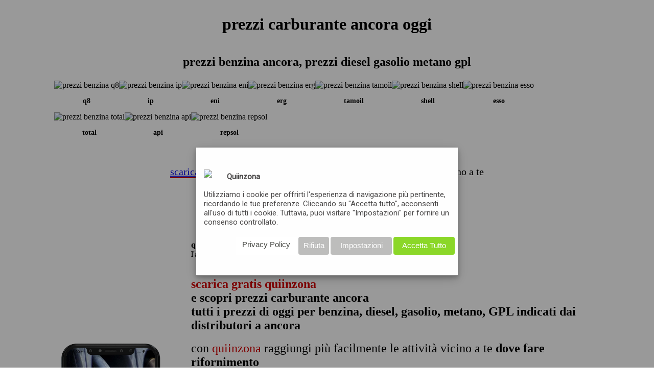

--- FILE ---
content_type: text/html; charset=utf-8
request_url: https://www.quiinzona.it/prezzi-carburante/ancora/
body_size: 10813
content:
 <!DOCTYPE html>
<!-- (c) MEDIA PROMOTION srl https://www.mediapromotion.it -->
<html xmlns="https://www.w3.org/1999/xhtml/" lang="it" xml:lang="it"><head>
<meta http-equiv="Content-type" content="text/html;charset=UTF-8" /><meta charset="UTF-8"><meta HTTP-EQUIV="PRAGMA" CONTENT="NO-CACHE"><meta HTTP-EQUIV="Expires" CONTENT="Mon, 04 Dec 1999 21:29:02 GMT"><meta http-equiv="Content-Type" content="text/html; charset=utf-8" />
<meta HTTP-EQUIV="Expires" CONTENT="Mon, 04 Dec 1999 21:29:02 GMT"><meta name="title" content="prezzi benzina ancora oggi trova benzinai in zona"/><meta name="description" content="il prezzo benzina ancora, diesel, metano, gpl aggiornato in tempo reale, scarica gratis app quiinzona e trova benzinai in zona"/><meta name="keywords" content=""/>
<meta name="robots" content="index, follow" />
<meta name="facebook-domain-verification" content="kzhy7vd72tcxnxxah7765q6wlynex9" />
<meta itemprop="name" content="prezzi benzina ancora oggi trova benzinai in zona"><meta itemprop="description" content="il prezzo benzina ancora, diesel, metano, gpl aggiornato in tempo reale, scarica gratis app quiinzona e trova benzinai in zona"><meta itemprop="image" content="https://www.quiinzona.it/img/app-prezzi-carburante.png">
<link rel="canonical" href="https://www.quiinzona.it/prezzi-carburante/ancora/"/><meta property="og:title" content="prezzi benzina ancora oggi trova benzinai in zona" /><meta property="og:type" content="website" /><meta property="og:image" content="https://www.quiinzona.it/img/app-prezzi-carburante.png" /><meta property="og:url" content="https://www.quiinzona.it/prezzi-carburante/ancora/" />
<meta property="og:description" content="il prezzo benzina ancora, diesel, metano, gpl aggiornato in tempo reale, scarica gratis app quiinzona e trova benzinai in zona" /><meta property="og:site_name" content="quiinzona.it" />
<meta name="twitter:title" content="prezzi benzina ancora oggi trova benzinai in zona">
<meta name="twitter:description" content="il prezzo benzina ancora, diesel, metano, gpl aggiornato in tempo reale, scarica gratis app quiinzona e trova benzinai in zona">
<meta name="twitter:image" content="https://www.quiinzona.it/img/app-prezzi-carburante.png">
<meta name="twitter:card" content="summary_large_image">

<style> .elastislide-list{list-style-type:none;display:none}.no-js .elastislide-list{display:block}.elastislide-carousel ul li{min-width:20px}.elastislide-wrapper{position:relative;background-color:#fff;margin:0 auto;min-height:60px;box-shadow:1px 1px 3px rgba(0,0,0,0.2)}.elastislide-wrapper.elastislide-loading{background-image:url(../images/loading.gif);background-repeat:no-repeat;background-position:center center}.elastislide-horizontal{padding:10px 40px}.elastislide-vertical{padding:40px 10px}.elastislide-carousel{overflow:hidden;position:relative}.elastislide-carousel ul{position:relative;display:block;list-style-type:none;padding:0;margin:0;-webkit-backface-visibility:hidden;-webkit-transform:translateX(0px);-moz-transform:translateX(0px);-ms-transform:translateX(0px);-o-transform:translateX(0px);transform:translateX(0px)}.elastislide-horizontal ul{white-space:nowrap}.elastislide-carousel ul li{margin:0;-webkit-backface-visibility:hidden}.elastislide-horizontal ul li{height:100%;display:inline-block}.elastislide-vertical ul li{display:block}.elastislide-carousel ul li a{display:inline-block;width:100%}.elastislide-carousel ul li a img{display:block;border:2px solid #fff;max-width:100%}.elastislide-wrapper nav span{position:absolute;background:#ddd url(https://www.quiinzona.it/include/res/thema/img/nav.png) no-repeat 4px 3px;width:23px;height:23px;border-radius:50%;text-indent:-9000px;cursor:pointer;opacity:.8}.elastislide-wrapper nav span:hover{opacity:1}.elastislide-horizontal nav span{top:50%;left:10px;margin-top:-11px}.elastislide-vertical nav span{top:10px;left:50%;margin-left:-11px;background-position:-17px 5px}.elastislide-horizontal nav span.elastislide-next{right:10px;left:auto;background-position:4px -17px}.elastislide-vertical nav span.elastislide-next{bottom:10px;top:auto;background-position:-17px -18px} </style>
<style> .demo-1 .elastislide-horizontal{padding:10px 37px;border-radius:10px/90px;box-shadow:0 1px 3px rgba(0,0,0,0.1),inset -2px 0 3px 2px rgba(255,255,255,0.6),inset 2px 0 3px 2px rgba(255,255,255,0.6),inset -10px 0 10px 1px rgba(155,155,155,0.1),inset 10px 0 10px 1px rgba(155,155,155,0.1)}.demo-1 .elastislide-wrapper:before,.demo-1 .elastislide-wrapper:after{content:'';position:absolute;z-index:-2;bottom:15px;left:20px;width:50%;height:20%;border-radius:10px/90px;box-shadow:0 15px 10px rgba(0,0,0,0.7);-webkit-transform:rotate(-3deg);-moz-transform:rotate(-3deg);-ms-transform:rotate(-3deg);-o-transform:rotate(-3deg);transform:rotate(-3deg)}.demo-1 .elastislide-wrapper:after{right:20px;left:auto;-webkit-transform:rotate(3deg);-moz-transform:rotate(3deg);-ms-transform:rotate(3deg);-o-transform:rotate(3deg);transform:rotate(3deg)}.demo-2 .elastislide-vertical{max-width:170px;padding:37px 10px;border-radius:90px/10px;box-shadow:0 1px 3px rgba(0,0,0,0.1),inset -2px 0 3px 2px rgba(255,255,255,0.6),inset 2px 0 3px 2px rgba(255,255,255,0.6),inset 0 -10px 10px 1px rgba(155,155,155,0.1),inset 0 10px 10px 1px rgba(155,155,155,0.1)}.demo-2 .elastislide-vertical:before{top:30px;bottom:30px;left:0;right:0;content:" ";position:absolute;z-index:-2;box-shadow:0 0 15px rgba(0,0,0,0.6);border-radius:20px/160px}.demo-2 .elastislide-vertical:after{content:" ";position:absolute;z-index:-2}.demo-3 .elastislide-horizontal{background-color:#000;padding:30px 60px}.no-touch .demo-3 .elastislide-horizontal{opacity:.8;-webkit-transition:opacity .3s ease-in-out;-moz-transition:opacity .3s ease-in-out;-ms-transition:opacity .3s ease-in-out;-o-transition:opacity .3s ease-in-out;transition:opacity .3s ease-in-out}.no-touch .demo-3 .elastislide-horizontal:hover{opacity:1}.demo-3 .elastislide-wrapper nav span{background-color:#000}.demo-3 .elastislide-carousel ul li a{padding:0 10px}.demo-3 .elastislide-carousel ul li a img{border-radius:10px;border:none}.demo-4 .elastislide-horizontal{background-color:transparent;border-radius:20px 20px 0 0}.demo-3 .elastislide-horizontal.elastislide-loading,.demo-4 .elastislide-horizontal.elastislide-loading{background-image:url(../images/loading_dark.gif)}.demo-4 .elastislide-carousel ul li a{padding:2px}.demo-4 .elastislide-carousel ul li a img{border-radius:10px;border:none;box-shadow:0 1px 2px #000}.demo-4 .elastislide-wrapper nav span{background-color:#666;box-shadow:inset 0 1px 1px rgba(0,0,0,0.2)}.demo-4 .image-preview img{border-radius:0 0 20px 20px;max-width:100%;display:block}.demo-4 .elastislide-carousel ul li.current-img a img{box-shadow:0 0 3px 2px rgba(62,235,255,0.8)}@media screen and (max-width: 460px){.demo-3 .elastislide-horizontal{padding:10px 40px}}</style>
<!--<link href='https://fonts.googleapis.com/css?family=Raleway' rel='stylesheet' type='text/css'> -->
<link href='https://fonts.googleapis.com/css?family=Open+Sans' rel='stylesheet' type='text/css'>
<link href="https://fonts.googleapis.com/css?family=Roboto:100,300,400" rel="stylesheet"><style>

xli:before {  content: ""; border-color: transparent #111; border-style: solid; border-width: 0.35em 0 0.35em 0.45em; display: block; height: 0; width: 0;left: -1em;top: 0.9em;position: relative;cursor:pointer;}
#map_wrapper { height: 400px; }
#map_canvas { width: 100%;height: 100%;}
@font-face { font-family: 'simply_roundedbold'; src: url('https://www.quiinzona.it/css/font/simply_rounded_bold-webfont.woff2') format('woff2'), url('https://www.quiinzona.it/css/font/simply_rounded_bold-webfont.woff') format('woff');font-weight: normal; font-style: normal;}
.tdrfasce { border-right:1px #aeb0ad solid; }.rggfasce { background-color:#f5f5f5;height:30px;}
.modal { display: none;  position: fixed;z-index: 21;  padding-top: 140px; left: 0; top: 0; width: 100%; height: 100%; overflow: auto;  background-color: rgb(0,0,0);
  background-color: rgba(0,0,0,0.6); border-radius:10px; -moz-border-radius: 10px;-webkit-border-radius: 10px;}
.btnclose{cursor: pointer; float: left;text-align: center;font-size: 35px;font-family:'Century_Gothic';color:#fff;width:50px;padding: 10px;height: 25px; line-height: 25px; background-color: #737977;border-radius: 5px;}

</style>
<link rel="stylesheet" href="https://www.quiinzona.it/include/res/thema/css/car.css?22220">
<script src="https://cdnjs.cloudflare.com/ajax/libs/materialize/1.0.0/js/materialize.min.js"></script>

<link rel="stylesheet" href="https://www.quiinzona.it/include/res/thema/css/style.css?22220">
<link rel="shortcut icon" href="https://www.quiinzona.it/img/favicon-quiinzona.ico" type="image/x-icon" /> <link rel="icon" href="https://www.quiinzona.it/img/favicon-quiinzona.ico" type="image/x-icon" /><script type="text/javascript" src="https://www.quiinzona.it/include/res/thema/js/jsthema.js"> </script>
<script type="text/javascript" src="https://www.quiinzona.it/include/res/thema/js/jsquery.js"> </script><link rel="stylesheet" href="https://www.quiinzona.it/css/jquery-ui.css"><script src="https://www.quiinzona.it/css/jquery-1.10.2.js"></script><script src="https://www.quiinzona.it/css/jquery-ui.js"></script>
<script> function addAzdMain(){  window.location.href="https://www.quiinzona.it/aggiungi-azienda.php"; } function addDowMain(){  window.location.href="https://www.quiinzona.it/scarica-app-quiinzona.php"; }</script>
<script>
var laungh=new Array(); laungh[0]="https://www.quiinzona.it/aggiungi-azienda.php"; laungh[1]="https://www.quiinzona.it/aggiungi-azienda.php"; laungh[2]="https://www.quiinzona.it/user/"; laungh[3]="https://www.quiinzona.it/promoter/";
var modss="https://www.quiinzona.it/include/res/thema/rmasyncss.php"; var modssdt="https://www.quiinzona.it/include/res/thema/rmasyncssdt.php"; var modssdtedt="https://www.quiinzona.it/include/res/thema/rmasyncssmod.php"; var modspr="https://www.mediacdn2.it/api/getsingle.php";
var modsspromo="https://www.quiinzona.it/include/res/thema/rmasyncssprm.php"; var lcp="https://www.quiinzona.it/include/res/thema/rmasynrcpver.php";
function Chklogin(){ var formlogin=document.getElementById('formloginlat'); var nuser=formlogin.elements["nuser"].value; var puser=formlogin.elements["puser"].value;  if (nuser=="" || puser==""){ return false;} }
function UacLog(){ document.getElementById('iduaclog').style.display="none"; document.getElementById('userlog').style.display="block"; }
function closelogin(){  document.getElementById('userlog').style.display="none"; document.getElementById('iduaclog').style.display="block";}
function PromoLog(){ document.getElementById('idpromoterlog').style.display="none"; document.getElementById('promoterlog').style.display="block"; }
function closeloginPromoter(){ document.getElementById('promoterlog').style.display="none"; document.getElementById('idpromoterlog').style.display="block"; }
function Chkloginpromoter(){ var formlogin=document.getElementById('formloginprter'); var nuser=formlogin.elements["nuserprm"].value; var puser=formlogin.elements["puserprm"].value;  if (nuser=="" || puser==""){ return false;} }
function UacpanelPromo(){  var locpage=laungh[3]; window.location.href=locpage;}
function Uacpanel(){ var locpage=laungh[2]; window.location.href=locpage;}
function CloseDialog(nDialog){ reloadScrollBars(); document.getElementById(nDialog).style.display="none";}
function YesDialog(nFunc){ eval(nFunc+ '();');} function OpenDialog(nDialog){ unloadScrollBars();  document.getElementById(nDialog).style.display="block"; }
function reloadScrollBars() { window.onscroll=function(){}; } function unloadScrollBars() { var x=window.scrollX; var y=window.scrollY; window.onscroll=function(){window.scrollTo(x, y);}; }
function validateEmail(email) { var emailReg = /^([\w-\.]+@([\w-]+\.)+[\w-]{2,4})?$/; return emailReg.test( email ); }
function SendMsg(){var idname=document.getElementById('name'); var idemail=document.getElementById('email'); var idmsg=document.getElementById('msg'); var okvalid=0;if (idname.value=="" || idemail.value=="" || idmsg.value==""){ okvalid=1; };if (okvalid==1){  alert("inserire i dati richiesti\ngrazie"); }else{ if( !validateEmail(idemail.value)) { alert("inserire una mail valida\ngrazie"); }else{ savemsg(); } } }
function savemsg(){ var idname=document.getElementById('name'); var idemail=document.getElementById('email'); var idmsg=document.getElementById('msg'); var today = new Date(); var oraora=today.getHours()+":"+today.getMinutes()+":"+today.getSeconds();  var jsel = document.createElement("SCRIPT"); url = "https://www.quiinzona.it/include/res/thema/sentmsg.php?step=one&ora="+oraora;  url=encodeURI(url); jsel.type = 'text/javascript'; jsel.src = url; document.body.appendChild (jsel); }
</script>
<!-- Facebook Pixel Code -->
<script>  !function(f,b,e,v,n,t,s){if(f.fbq)return;n=f.fbq=function(){n.callMethod?  n.callMethod.apply(n,arguments):n.queue.push(arguments)};if(!f._fbq)f._fbq=n; n.push=n;n.loaded=!0;n.version='2.0';n.queue=[];t=b.createElement(e);t.async=!0;
t.src=v;s=b.getElementsByTagName(e)[0];s.parentNode.insertBefore(t,s)}(window,  document,'script','https://connect.facebook.net/en_US/fbevents.js');  fbq('init', '1721469521456844');  fbq('track', 'PageView');
</script>
<noscript><img height="1" width="1" style="display:none"  alt='facebook' src="https://www.facebook.com/tr?id=1721469521456844&ev=PageView&noscript=1"/></noscript>
<!-- DO NOT MODIFY -->
<!-- End Facebook Pixel Code -->
<script>(function(i,s,o,g,r,a,m){i['GoogleAnalyticsObject']=r;i[r]=i[r]||function(){ (i[r].q=i[r].q||[]).push(arguments)},i[r].l=1*new Date();a=s.createElement(o),
  m=s.getElementsByTagName(o)[0];a.async=1;a.src=g;m.parentNode.insertBefore(a,m) })(window,document,'script','https://www.google-analytics.com/analytics.js','ga');  ga('create', 'UA-98338289-1', 'auto');  ga('send', 'pageview');
</script>
<!-- Global site tag (gtag.js) - AdWords: 1028958262 -->
<script async src="https://www.googletagmanager.com/gtag/js?id=AW-1028958262"></script><script> window.dataLayer = window.dataLayer || []; function gtag(){dataLayer.push(arguments);} gtag('js', new Date());  gtag('config', 'AW-1028958262'); </script>

<script type="text/javascript">
    (function(c,l,a,r,i,t,y){
        c[a]=c[a]||function(){(c[a].q=c[a].q||[]).push(arguments)};
        t=l.createElement(r);t.async=1;t.src="https://www.clarity.ms/tag/"+i;
        y=l.getElementsByTagName(r)[0];y.parentNode.insertBefore(t,y);
    })(window, document, "clarity", "script", "5ek00s732d");
</script>
<script>
function opendwn(){
    document.getElementById('downmodqiz').style.display="block";
}
function closeDwn(){
    document.getElementById('downmodqiz').style.display="none";
}
</script>


<script>
function opendwn(){
    document.getElementById('downmodqiz').style.display="block";
}
function closeDwn(){
    document.getElementById('downmodqiz').style.display="none";
}
</script>
<title>prezzi benzina ancora oggi trova benzinai in zona</title>

</head>

<!-- inizio q-touchsuite gdpr --> <script>var nqr=Math.random();</script> <script defer id="cookieset" pos="BL" idc="SURDLTIwMjJMMDUtMDAwMDE0" src="https://cmp.quiinzona.it/inc/cookieset.js?nqr"></script> <!-- fine q-touchsuite gdpr -->
<body>
 
    <table width=100% cellpadding=0 cellspacing=0>
    <tr><td align='center'></td></tr>
    <tr><td align='center'><script src="https://www.quiinzona.it/include/res/thema/js/cookiechoices.js"></script>
<script>
  document.addEventListener('DOMContentLoaded', function(event) {
    cookieChoices.showCookieConsentBar("I cookie ci aiutano ad offrirti un servizio migliore. Utilizzando il nostro sito accetti l'uso dei cookie. ",
      "chiudi", "info cookie", "https://www.quiinzona.it/privacy/cookies.php");
  });
</script>
<div id='bodypage' class='bodypage' style='background-color:transparent;border:0px;height:auto;min-height:200px;'>
<table width=100% cellpadding=0 cellspacing=0>
<!-- body -->
<tr>
<td align='left'>
<table width=100% cellpadding=0 cellspacing=0>
<tr>
<td valign='top'>
<div class='latosx'>
    
   <table align='center' cellpadding=0 cellspacing=0 border=0 style='width:85%;'>
    <tr><td colspan="2" align=center><h1 class="qiz"> prezzi carburante ancora  oggi</h1></td></tr>
    <tr><td colspan="2" align=center><h2 class='fontrb300'><b>prezzi benzina ancora, prezzi diesel gasolio metano gpl</b></h2></td></tr>
    <tr><td colspan="2"  align="center"><table align='center'><tr><td><div onclick='Javascript:opendwn();' style='float:left;cursor:pointer;'><img alt='prezzi benzina q8' src='https://mob.quiinzona.it/include/res/thema/pdb/q8.png'><br><p style='font-size:14px;text-align:center;padding:0px;'><b>q8</b></p></div><div onclick='Javascript:opendwn();' style='float:left;cursor:pointer;'><img alt='prezzi benzina ip' src='https://mob.quiinzona.it/include/res/thema/pdb/ip.png'><br><p style='font-size:14px;text-align:center;padding:0px;'><b>ip</b></p></div><div onclick='Javascript:opendwn();' style='float:left;cursor:pointer;'><img alt='prezzi benzina eni' src='https://mob.quiinzona.it/include/res/thema/pdb/eni.png'><br><p style='font-size:14px;text-align:center;padding:0px;'><b>eni</b></p></div><div onclick='Javascript:opendwn();' style='float:left;cursor:pointer;'><img alt='prezzi benzina erg' src='https://mob.quiinzona.it/include/res/thema/pdb/erg.png'><br><p style='font-size:14px;text-align:center;padding:0px;'><b>erg</b></p></div><div onclick='Javascript:opendwn();' style='float:left;cursor:pointer;'><img alt='prezzi benzina tamoil' src='https://mob.quiinzona.it/include/res/thema/pdb/tamoil.png'><br><p style='font-size:14px;text-align:center;padding:0px;'><b>tamoil</b></p></div><div onclick='Javascript:opendwn();' style='float:left;cursor:pointer;'><img alt='prezzi benzina shell' src='https://mob.quiinzona.it/include/res/thema/pdb/shell.png'><br><p style='font-size:14px;text-align:center;padding:0px;'><b>shell</b></p></div><div onclick='Javascript:opendwn();' style='float:left;cursor:pointer;'><img alt='prezzi benzina esso' src='https://mob.quiinzona.it/include/res/thema/pdb/esso.png'><br><p style='font-size:14px;text-align:center;padding:0px;'><b>esso</b></p></div><div onclick='Javascript:opendwn();' style='float:left;cursor:pointer;'><img alt='prezzi benzina total' src='https://mob.quiinzona.it/include/res/thema/pdb/total.png'><br><p style='font-size:14px;text-align:center;padding:0px;'><b>total</b></p></div><div onclick='Javascript:opendwn();' style='float:left;cursor:pointer;'><img alt='prezzi benzina api' src='https://mob.quiinzona.it/include/res/thema/pdb/api.png'><br><p style='font-size:14px;text-align:center;padding:0px;'><b>api</b></p></div><div onclick='Javascript:opendwn();' style='float:left;cursor:pointer;'><img alt='prezzi benzina repsol' src='https://mob.quiinzona.it/include/res/thema/pdb/repsol.png'><br><p style='font-size:14px;text-align:center;padding:0px;'><b>repsol</b></p></div></td></tr></table></td></tr>
    <tr><td colspan="2" style='width:300px;'><p class='fontrb300' style='padding:20px;font-size:20px;text-align:center;'><a href='Javascript:opendwn();' style='border-bottom:2px solid #d20000;'>scarica gratis</a> l'app per conoscere ora i prezzi dei distributori più vicino a te</p></td></tr>

    <tr><td colspan="2"align=center><p class='fontrb300' style='padding:20px;text-align:center;font-size:20px;'></p></td></tr>

    <tr>
        <td style='width:25%;'><img style='width:220px;' id='imgconsumer' src='https://www.quiinzona.it/uiimg/slide004.png' onclick='Javascript:gotourl(3);' alt='scarica qui in zona' style='cursor:pointer;'></td>
        <td valign='top'>
          <div id="downapp">
          <table style='width:800px;' align='left'>
          <tr><td valign='top' align='left'>
              <table width=100% cellpadding=0 cellspacing=0>
              <tr><td colspan=2>
                  <a href='Javascript:opendwn();' style='color:inherit;text-decoration:none;' title='scarica qui in zona'><span class='titlebodypage'><strong>quiinzona</strong></span></a><br>
                  <span class='fontrb300'><span class='claimheader'>l'app con tutto il mondo intorno</span></span><br><br><br>

                  <span class='fontrb300'><span style='color:#d20000;font-size:24px;'><b><a href='Javascript:gotourl(3);' style='color:inherit;text-decoration:none;' title='scarica qui in zona'>scarica gratis quiinzona</a></b></span><br>
                  <h2 style='color:#000;font-size:24px;margin:0px;'>e scopri  prezzi carburante ancora  <br>tutti i prezzi di oggi per benzina, diesel, gasolio, metano, GPL indicati dai distributori a ancora </h2><br>
                  <span style='color:#000;font-size:24px;'>con <span style='color:#d20000;'>quiinzona</span> raggiungi
                  più facilmente le attività vicino a te <b>dove fare rifornimento</b><br><br>
                  scarica <span style='color:#d20000;'>quiinzona</span> dallo store ufficiale oppure usa il tuo smartphone sul QR qui a fianco</span>
                  </span>
                  </td>
              </tr>
              <tr><td colspan="2">
                <h2>distributori benzina ancora</h2>
                <span class='txtbodypage'>scarica gratis l'app e scopri i prezzi benzina dei distributori più vicino a te nella città di ancora</span>
              </td></tr>
              <tr><td colspan="2">
              <table>
              <tr>

                             <td>
                 <a href="Javascript:opendwn();"><img title='scarica app ios' src='https://www.quiinzona.it/img/quiinzonaios.png' height=46 style='margin-right:20px;'></a>
             </td>
                                           <td><a title="scarica gratis app" href="Javascript:opendwn();"><img alt='Disponibile su Google Play'
                  height=60 style='margin-left:-15px;' src='https://play.google.com/intl/en_us/badges/images/generic/it_badge_web_generic.png'/></a></td>
                                          <!--  <td align='left'><a href='https://appgallery.huawei.com/#/app/C103481027?channelId=quiinzona&id=ee02e31de00840abac8e4811cd35fa23&s=0C991B45905098D6779989438E60DEBFF2CB356E96CED03E84B223ACEC727032&detailType=0&v='><img alt='Disponibile huawei appgallery' height=40  src='https://www.quiinzona.it/img/quiinzona_huawei.png'/></a></td>-->
              
                                          
                </tr>
              </table>
              </td></tr>
              <tr><td><h2>benzinai in zona</h2>
                <span class='txtbodypage'>con quiinzona trovi velocemente i <b>benzinai nelle vicinanze</b> e puoi controllare i prezzi praticati alla pompa e trovare il meno caro a ancora</span>
              </td></tr>
              </table>
            </td>
            <td>
            <img src='https://www.quiinzona.it/include/res/thema/img/qrcode.jpg' style='float: left; margin: 15px 15px 15px 0px;cursor:pointer;' onclick='Javascript:gotourl(3);'>
            </td>
          </tr>
          <tr style='background-color:#e2e0e0;'><td colspan=2>
            <p class='fontrb300' style='padding:5px;font-size:14px;'><b>Come è calcolato il prezzo della benzina in Italia?</b><br>
Il prezzo della benzina è composto da quattro fattori:</p>
<ul class='fontrb300' style='font-size:14px;'>
<li>accise</li>
<li>iva</li>
<li>costo della materia prima</li>
<li>margine lordo</li>
</ul>
<p  class='fontrb300' style='padding:5px;font-size:14px;'>
Le accise rappresentano più della metà del prezzo della benzina, le oscillazioni
di prezzo del carburante dipendono sia dal costo delle materie prime che da eventuali
altri rincari che il produttore/distributore può praticare.</p>          </td></tr>
        </table>
        </div>
      </td>
    </tr>

    </table>

<script>

M.AutoInit();
document.addEventListener('DOMContentLoaded', function() {
    var elems = document.querySelectorAll('.carousel');
    var instances = M.Carousel.init(elems, options);
  });

  $(document).ready(function(){
    $('.carousel').carousel();
  });


var x = document.compatMode=='CSS1Compat' && !window.opera?document.documentElement.clientWidth:document.body.clientWidth;
var y = document.compatMode=='CSS1Compat' && !window.opera?document.documentElement.clientHeight:document.body.clientHeight;

$('body').ready(function() {
    $('#imageback').hide();
    $('#imageback').fadeIn(600);
});

var altImg=parseInt(x/2.28);
var topImg=(y-altImg)/2;
var $img = $('#imageback');
$img.css('margin-top', + topImg + "px");


var wCoords=parseInt(x/2);
var lCoords=parseInt(x/2)+10;
var wTwo=lCoords+wCoords;

var idrectone=document.getElementById('rectone');
var himg=parseInt(altImg - (altImg * 10/100));
idrectone.coords="0,0,"+wCoords+","+himg;
var idrecttwo=document.getElementById('recttwo');
idrecttwo.coords=lCoords+",0,"+wTwo+","+himg;

document.getElementById('pageconsumer').style.marginTop=y+10+"px";
document.getElementById('pageconsumer').style.width=(x-100)+"px";
document.getElementById('pagebusiness').style.width=(x-100)+"px";

$(window).scroll(function (event) {
  var scroll = $(window).scrollTop();
});

function OverImg(idobj){
  if (idobj==0){ document.getElementById('btndown').style.backgroundColor="#2292d9"; document.getElementById('btnadd').style.backgroundColor="#00aa18";}
  if (idobj==1){ document.getElementById('btnadd').style.backgroundColor="#2292d9"; document.getElementById('btndown').style.backgroundColor="#f60000"; }
}
function scroltodownapp(){
  var aTag = $("#downapp");
  $('html,body').animate({scrollTop: aTag.offset().top},'slow');
}

function scroltotag(idobj){
  if (idobj==0){ var aTag = $("#pageconsumer"); }
  if (idobj==1){ var aTag = $("#pagebusiness"); }
  $('html,body').animate({scrollTop: aTag.offset().top},'slow');
  OpenDiv(idobj);
}
function gotourl(idobj){
  if (idobj==0){ window.location.href = "https://www.quiinzona.it/aggiungi-azienda.php"; OpenDiv(2); }
  if (idobj==1){ OpenDiv(idobj); }
  if (idobj==2){ window.location.href = "https://www.quiinzona.it/accedi.php";}
  if (idobj==3){ opendwn();
  //  window.location.href = "https://www.quiinzona.it/scarica-app-quiinzona.php";
  }
 }

function OpenDiv(idobj){
  var today = new Date();
  var oraora=today.getHours()+":"+today.getMinutes()+":"+today.getSeconds();
  var jsel = document.createElement("SCRIPT");
  url = "https://www.quiinzona.it/include/res/thema/findjs.php?ip=3.131.160.205&ref=&uagent=Mozilla-5-0--Macintosh--Intel-Mac-OS-X-10-15-7--AppleWebKit-537-36--KHTML--like-Gecko--Chrome-131-0-0-0-Safari-537-36--ClaudeBot-1-0---claudebot-anthropic-com-&ora="+oraora+"&ope="+idobj;
  url=encodeURI(url);
  jsel.type = 'text/javascript';
  jsel.src = url;
  document.body.appendChild (jsel);
}

</script>
<script type="application/ld+json">
{
  "@context": "https://schema.org",
  "@type": "SoftwareApplication",
  "name": "quiinzona",
  "operatingSystem": "ANDROID",
  "applicationCategory": "Shopping",
  "aggregateRating": {
    "@type": "AggregateRating",
    "ratingValue": "4.6",
    "ratingCount": "8864"
  }  ,
  "offers": {
    "@type": "Offer",
    "price": "0.00",
    "priceCurrency": "EUR"
  }


}
</script>
</div>
</td>
</tr>
</table>


<div id="downmodqiz" class="modal" style="display:none;">
  <table style='width:100%;'>
  <tr><td align='center'>

  <div style='width:340px;height:auto;background-color:#00667e;padding:5px;border-radius:5px;'>
  <table style='width:90%;' cellspacing=10>
    <tr><td align='center'> <span style='color:#fff;font-size:16px;'>SCARICA APP</span></td></tr>
    <tr><td align='left'> <span style='color:#fff;font-size:14px;'>per scaricare quiinzona inquadra il qrcode con il tuo cellulare</span></td></tr>
    <tr><td align='center' style='background-color:#fff;'><img src='https://www.quiinzona.it/img/qrcodenew.png'></td></tr>

  <tr><td align='right'>
    <div class='btnclose' onclick='Javascript:closeDwn();'>&times;</div></td></tr>
  </table></div>
  </td></tr></table>
</div>
</td>
</tr>
</table>
</div>
<script>
$(window).scroll(function() {
  $('#cookieChoiceDismiss')[0].click()
});
</script></td></tr>
        <tr><td align='center'><table class='footerbarall' cellpadding=0 cellspacing=0 style='margin-top:-10px;width:98%;'>
<tr style='background-color:#fff;'>
<td valign='top' align='left'>
  <table class='bodtfooter' align='center' >
  <tr><td valign='top'>
    <table cellpadding=0 cellspacing=0 align="center">
      <tr><td colspan="2"  align='center' valign='top'>
          <h3 class="qiz" style="font-size:24px;">conosci quiinzona ?</h3>
          <span class='fontrb300' style='font-size:20px;color:#000;background: url(https://www.quiinzona.it/img/banner-y.png);background-repeat: no-repeat;background-size: 100% 100%;padding:20px;'>quiinzona non è una delle tante app, ma tante app in una !</span><br>
            <video width="700" height="525" controls poster="https://www.quiinzona.it/promo/quiinzona-consumer.png">
            <source src="https://www.quiinzona.it/promo/quiinzona_consumer_promo.mp4" type="video/mp4">
            </video>
      </td></tr>

    <tr><td colspan=2>
      <div style='text-align:justify;font-size:20px;'>
        <span class='fontrb300'><br>
          <span class="qiz">★ Con una sola app puoi :  ★</span>
          <br>
          <span style="font-size:20px;">
          🎁  scaricare i <b>coupon</b> e buoni sconto<br>
          🛒  sfogliare i <b>volantini</b> dei supermercati<br>
          ⛽  conoscere i <b>prezzi dei carburanti</b><br>
          📦  effettuare gli <b>ordini</b> dalle attività<br>
          💼  consultare le <b>offerte di lavoro</b><br>
          🛍️  trovare le <b>attività</b>, i servizi e le attrazioni turistiche<br>
          📣  consultare ed inserire gratis gli <b>annunci</b><br>
          ☂   consultare le <b>previsioni meteo</b><br>
          💡  leggere <b>consigli e curiosità</b><br>
          🗓️  <b>prenotare</b> servizi<br>
          📝  richiedere <b>preventivi</b> per prodotti  e servizi<br>
          🏷️  scoprire le <b>promozioni</b> dei migliori brand<br>
          🏆  <b>guadagnare</b> punti per <b>buoni acquisto e Gift card</b><br>

      <br><span class="qiz">★ quiinzona ti premia quando la usi  ★</span> <br>
           <b>guadagni punti e ricevi gratis le gift card</b> per fare la spesa, fare rifornimento, acquistare abbigliamento,  accessori  e tecnologia<br>
      <br>
          quiinzona è l'app con tutto il mondo intorno<br>
    </td></tr>

    <tr>
      <td colspan="2">
        <table>
          <tr>
          <td align='center'><a href="Javascript:opendwn();"><img src='https://www.quiinzona.it/img/btnapple.png' height=56 style='margin-top:5px;' ></a></td>
          <td align='center'><a href='Javascript:opendwn();'><img alt='Disponibile su Google Play' height=57 src='https://play.google.com/intl/en_us/badges/images/generic/it_badge_web_generic.png'/></a></td>
          </tr>
        </table>
      </td>
    </tr>

    <tr>
      <td colspan="2">
        <h2 style='color:#d20000;'>Hai un’attività commerciale?</h2>
      <span class='fontrb300' style='font-size:20px;line-height:30px;'>
        Se hai un’attività commerciale e vuoi <b>aumentare
        la tua visibilità in zona</b>, quiinzona è l'<a href='https://www.quiinzona.it/blog/app-per-negozi-di-vicinato/'>app per i negozi di vicinato</a>
        ed è la soluzione per la tua attività.<br>
        Scopri come puoi promuovere il tuo catalogo, <a href='https://business.quiinzona.it/gestione-ordini-marketplace-di-prossimita/'> ricevere gli ordini</a>, inserire le tue offerte commerciali,
        creare le tue fidelity card ed i tuoi coupon, raggiungendo i consumatori
        direttamente sul loro cellulare.<br>
        Aggiungi la tua attività è <b>GRATIS !</b>.
      </span>
      </td>
      </tr>
      <td colspan="2" align="center">
          <div style="float:left;width:100%;">
            <!--<a href='https://quiinzona.it/pubblicita-attivita-commerciali-negozi-prossimita.php'><img src='https://quiinzona.it/img/rendi-felice-clienti.png' style='width:100%;'></a>-->
            <a title='locale ecommerce' href='https://www.quiinzona.it/local-ecommerce.php'>
            <picture>
              <source srcset="https://www.quiinzona.it/img/raggiungi-clienti-in-zona-localseo.webp" type="image/webp">
              <source srcset="https://www.quiinzona.it/img/raggiungi-clienti-in-zona-localseo.png" type="image/png">
              <img src='https://www.quiinzona.it/img/raggiungi-clienti-in-zona-localseo.png' style='width:60%;'>
            </picture></a>


            <br><span class='fontrb300' style='font-size:20px;'>Riservato alle attività commerciali</span><br><br>
            <div onclick='Javascript:gotobus();' class='btnsegnala'>scopri come funziona</div><br>
            <br><a href='https://www.quiinzona.it/local-ecommerce.php' class='fontrb300' style='font-size:20px;'>la piattaforma per il local e-commerce</a><br>

          </div>
      </td></tr>
    </tr>
    </table>
  </td>
  </tr>
  </table>
</td></tr>


<tr><td style='border-top:1px dotted #908f81;'><br></td></tr>
<tr><td style="background-color:#d20000;">
    <table class='bodtfooter' align='center' style='margin-top:0px;'>
    <tr>
    <td align='right'>
        <table cellpadding=0 cellspacing=3>
        <tr>
            <td valign='middle'><a href='https://www.quiinzona.it/scarica-app-quiinzona.php' title='scarica app quiinzona' style='color:#fff;font-size:15px;text-decoration:none;'>scarica app</a></td>
            <td><div style='width:30px;'></div></td>
            <td valign='middle'><a href='https://business.quiinzona.it' title='aumenta fatturato' style='color:#fff;font-size:15px;text-decoration:none;'>quiinzona business - aggiungi la tua attività</a></td>
            <td><div style='width:30px;'></div></td>
            <td valign='middle'><a href='https://www.quiinzona.it/blog/' title='quiinzona blog' style='color:#fff;font-size:15px;text-decoration:none;'>blog</a></td>
            <td><div style='width:30px;'></div></td>
            <td valign='middle'><a href='https://q-touchsuite.com/funzioni/' title='gestisci tutti i touchpoint della tua attività' style='color:#fff;font-size:15px;text-decoration:none;'>q-touchsuite</a></td>
            <td><div style='width:30px;'></div></td>
        </tr>
        </table>
    </td>
    </tr>
  </table>
</td>
 </td></tr>
  <tr style='background-color:#d20000;color:#fff;'><td align='center'>
    <table align='center' style='background-color:#d20000;color:#fff;'>
    <tr>
      <td><a title='cerca il negozio di animali in zona' href='https://www.negozioanimaliinzona.it' style='color:#fff;font-size:15px;text-decoration:none;'>negozioanimaliinzona.it</a></td><td><div style='width:30px;'></div></td>
      <td><a title='cerca la libreria in zona' href='https://www.ioleggotuleggi.it' style='color:#fff;font-size:15px;text-decoration:none;'>ioleggotuleggi.it</a></td><td><div style='width:30px;'></div></td>
      <td><a title='cerca erboristeria in zona' href='https://www.erboristeriainzona.it' style='color:#fff;font-size:15px;text-decoration:none;'>erboristeriainzona.it</a></td><td><div style='width:30px;'></div></td>
      <td><a title='centro estetico in zona' href='https://www.centroesteticoinzona.it/' style='color:#fff;font-size:15px;text-decoration:none;'>centroesteticoinzona.it</a></td><td><div style='width:30px;'></div></td>
      <td><a title='ottica in zona' href='https://www.otticainzona.it/' style='color:#fff;font-size:15px;text-decoration:none;'>otticainzona.it</a></td><td><div style='width:30px;'></div></td>
    </tr>
    </table>
  </td></tr>

  <tr style='background-color:#d20000;'>
  <td>
    <br>
  </td>
  </tr>
  <tr><td align='center'>
      </td></tr>
  <tr style='background-color:#d20000;'><td>
<table align='center' cellpadding=3 cellspacing=3><tr><td><a title='offerte volantini supermercati ancora' style='color:#fff;font-size:15px;text-decoration:underline;' href='https://www.quiinzona.it/offerte-volantini-supermercati/ancora'>volantini supermercati ancora</a></td><td><a title='prezzo benzina più basso' style='color:#fff;font-size:15px;text-decoration:underline;' href='https://www.quiinzona.it/prezzo-benzina-piu-basso-vicino/ancora/'>prezzo benzina più basso ancora</a></td><td><a title='offerte di lavoro ancora oggi'  style='color:#fff;font-size:15px;text-decoration:underline;' href='https://www.quiinzona.it/offerte-lavoro/ancora/'>offerte lavoro ancora</a></td><td><a title='meteo ancora oggi'  style='color:#fff;font-size:15px;text-decoration:underline;' href='https://www.quiinzona.it/meteo/ancora/'>meteo ancora</a></td><td><a title='annunci privati gratis ancora'  style='color:#fff;font-size:15px;text-decoration:underline;' href='https://www.quiinzona.it/annunci/gratis/ancora/'>annunci gratis ancora</a></td><td><a title='supermercati vicino a me'  style='color:#fff;font-size:15px;text-decoration:underline;' href='https://www.quiinzona.it/vicino-a-me/supermercati/'>supermercati vicino a me</a></td></tr></table>  </td></tr>
  <tr style='background-color:#d20000;'><td>
<table align='center' cellpadding=3 cellspacing=3><tr><td><a title='negozi ancora' style='color:#fff;font-size:15px;text-decoration:underline;' href='https://www.quiinzona.it/app/negozi-ancora'>app negozi ancora</a></td><td><a title='erboristerie ancora' style='color:#fff;font-size:15px;text-decoration:underline;' href='https://www.quiinzona.it/app/erboristerie-ancora/'>app erboristerie ancora</a></td><td><a title='ottiche ancora'  style='color:#fff;font-size:15px;text-decoration:underline;' href='https://www.quiinzona.it/app/ottica-ancora/'>app ottiche ancora</a></td></tr></table>  </td></tr>
  <tr style='background-color:#d20000;'><td>
<table align='center' cellpadding=3 cellspacing=3><tr><td><a title='offerte online salute-benessere' style='color:#fff;font-size:15px;text-decoration:underline;' href='https://www.quiinzona.it/offerte-online/salute-benessere/'>offerte online salute benessere</a></td><td><a title='offerte online prodotti-animali' style='color:#fff;font-size:15px;text-decoration:underline;' href='https://www.quiinzona.it/offerte-online/prodotti-animali/'>offerte online prodotti animali</a></td><td><a title='offerte online prodotti-animali'style='color:#fff;font-size:15px;text-decoration:underline;' href='https://www.quiinzona.it/offerte-online/auto-moto/'>offerte online auto moto</a></td></tr></table>  </td></tr>
  <tr style='background-color:#d20000;'><td>
  </td></tr>
    <tr style='background-color:#d20000;color:#fff;'>
    <td align='center'>
                    <span class='titlecathp' style='font-size:10px;color:#fff;'>negozi cellulari</span>
                    <span class='titlecathp' style='font-size:10px;color:#fff;'>pizzerie</span>
                    <span class='titlecathp' style='font-size:10px;color:#fff;'>offerte smartphone</span>
                    <span class='titlecathp' style='font-size:10px;color:#fff;'>arti marziali</span>
                    <span class='titlecathp' style='font-size:10px;color:#fff;'>elettricista urgente</span>
                    <span class='titlecathp' style='font-size:10px;color:#fff;'>asciugatrici in offerta</span>
                    <span class='titlecathp' style='font-size:10px;color:#fff;'>ballo latino</span>
                    <span class='titlecathp' style='font-size:10px;color:#fff;'>montature occhiali donna</span>
                    <span class='titlecathp' style='font-size:10px;color:#fff;'>vendita computer</span>
                    <span class='titlecathp' style='font-size:10px;color:#fff;'>materiale elettrico centro</span>
            </td></tr>
    </table>
</td></tr>



<tr><td align='center' style='border-top:1px solid #fff;background-color:#d20000;'>
    <table align='center' style='background-color:#d20000;'>
    <tr><td>
                <div style='float:left;width:auto;padding:5px;'><a href='https://www.quiinzona.it/offerte/gamestop-nelle-vicinanze' style='font-size:11px;color:#e5e5e5;text-decoration:none;' title='trova offerte gamestop nelle vicinanze'>trova offerte gamestop nelle vicinanze</a></div>
            </td></tr>
    <tr><td>   <div style='float:left;width:auto;padding:5px;'><a href='https://www.quiinzona.it/cerca/dove-mangiare-al-centro-di-firenze' style='font-size:11px;color:#e5e5e5;text-decoration:none;' title='cerca dove mangiare al centro di firenze'>cerca dove mangiare al centro di firenze</a></div>  </td></tr>
      <tr><td align='center'><a style='color:#fff;font-size:15px;text-decoration:underline;'  title='aumentare fatturato' href='https://www.quiinzona.it/aumentare-fatturato.php'>aumentare fatturato</a>  |  | <a style='color:#fff;font-size:15px;text-decoration:underline;'  title='app attività locali' href='https://www.quiinzona.it/app-attivita-locali.php'>app attività locali</a> </td></tr>
      <tr><td align='center'><br><br><a style='color:#fff;font-size:15px;text-decoration:underline;'  title='aggiungi attività' href='https://business.quiinzona.it'>aggiungi gratis la tua attività</a><br><br>
        <b><span style='color:#fff;'>ancora</span></b></td></tr>
      <tr><td align='center'>
        <br>
      </td></tr>
      <tr><td align='center'>
        <br>
      </td></tr>
      <tr><td align='center'>
        <br><br>
        <a style='color:#fff;' title='pubblicità attività commerciali' href='https://www.quiinzona.it/pubblicita-attivita-commerciali-negozi-prossimita.php'>
          pubblicità attività commerciali
        </a>
        <br><br>
      </td></tr>
      <tr><td align='center'>
              </td></tr>
      <tr><td align='center'>
        <br><br>
        <a style='color:#fff;' title='notizie e curiosità' href='https://notiziecuriosita.quiinzona.it/'>
          notizie e curiosità
        </a>
        <br><br>
      </td></tr>

    </table>
</td></tr>

</table>


<script>

function gotobus(){ window.location.href='https://www.quiinzona.it/pubblicita-attivita-commerciali-negozi-prossimita.php';  }
function endLoad(url, afterLoad){ eval(afterLoad + '();'); }

function jsthemaok(){   }

function asyncload(url, afterLoad){
    var script = document.createElement('script');
    script.src = url;
    var head = document.getElementsByTagName('head')[0],
    done = false;
    script.onload = script.onreadystatechange = function() {
        if (!done && (!this.readyState || this.readyState == 'loaded' || this.readyState == 'complete')) {
        done = true;
        script.onload = script.onreadystatechange = null;
        endLoad(url, afterLoad);
        };
    };
    head.appendChild(script);
}

if(typeof loadsthema === 'undefined'){ asyncload("https://www.quiinzona.it/include/res/thema/js/jsthema.js", "jsthemaok"); }
</script>
<div id='divsocialfb' class='divsocial'>

</div>
<div id='divsocialtw' class='divsocial'>
</div>



<script type="text/javascript">
    window.smartlook||(function(d) {
    var o=smartlook=function(){ o.api.push(arguments)},h=d.getElementsByTagName('head')[0];
    var c=d.createElement('script');o.api=new Array();c.async=true;c.type='text/javascript';
    c.charset='utf-8';c.src='https://rec.smartlook.com/recorder.js';h.appendChild(c);
    })(document);
    smartlook('init', '28ad0c72f01981d080eb59c03661210d620faf7d');
</script>

<script>
$('#videospot').click(function(){
   document.getElementById('videospot').play();
});
</script>

</td></tr>
        </table>
</div>
</body>


--- FILE ---
content_type: text/html; charset=UTF-8
request_url: https://cmp.quiinzona.it/load/qiz-cookie.php
body_size: 1463
content:
{"code":"200","result":{"txtpolicystd":"<div style='width:95%;text-align:left;padding-left:15px !important;padding-right:15px !important;border:0px solid #000;margin-top:0px !important;'><div><div style='float:left;'><div style=\"width:40px;height:40px;\"><img style=\"width:99%;\" src=\"https:\/\/qiz.mediacdn2.it\/corporate\/datausr\/IDC-2022L05-000015\/brand\/small_A656x832-logov2-qiz-67920231119125322.png\"><\/div><\/b><\/div><div style='float:left;padding:5px !important;'><b>Quiinzona<\/b><\/div><\/div><div style='clear:both;width:100%;'>Utilizziamo i cookie per offrirti l'esperienza di navigazione pi\u00f9 pertinente, ricordando le tue preferenze. Cliccando su \"Accetta tutto\", acconsenti all'uso di tutti i cookie. Tuttavia, puoi visitare \"Impostazioni\" per fornire un consenso controllato.<\/div><\/div>","txtsetup":"Questo sito usa i cookie per migliorare la tua esperienza durante la navigazione . Di questi, i cookie classificati come necessari vengono memorizzati sul tuo browser in quanto sono essenziali per il funzionamento del sito web. Utilizziamo anche cookie di terze parti che ci aiutano ad analizzare e capire come utilizzi il sito. Questi cookie verranno memorizzati nel tuo browser solo con il tuo consenso. Hai anche la possibilit\u00e0 di disattivare questi cookie. Tuttavia, la disattivazione di alcuni di questi cookie potrebbe influire sulla tua esperienza di navigazione.","txtinfocookie":"<b>Cosa sono i cookie<\/b><br><br>I cookie sono piccoli file di testo che possono essere utilizzati dai siti web per rendere pi\u00f9 efficiente l'esperienza per l'utente.<br><br>\r\n\r\nLa legge afferma che possiamo memorizzare i cookie sul suo dispositivo se sono strettamente necessari per il funzionamento di questo sito. Per tutti gli altri tipi di cookie abbiamo bisogno del suo permesso. Ci\u00f2 significa che i cookie classificati come necessari sono trattati ai sensi dell'articolo 6(1)(f) del GDPR. Tutti gli altri cookie, vale a dire quelli appartenenti alle categorie di preferenze e di marketing, sono trattati ai sensi dell'art. 6(1)(a) del GDPR.<br><br>\r\n\r\nQuesto sito utilizza diversi tipi di cookie.<br><br>\r\n\r\nIn qualsiasi momento \u00e8 possibile modificare o revocare il proprio consenso, direttamente dal sito.\r\n<br><br>\r\nVisita la pagina dell'Informativa sulla privacy per conoscere come trattiamo i suoi dati.<br><br>\r\n\r\n\r\n\r\n","lstcookie":[{"0":"13","id":"13","1":"cookieqizset-cfg","ckcode":"cookieqizset-cfg","2":"necessari","ckclass":"necessari","3":"Il cookie viene utilizzato per memorizzare se l'utente ha acconsentito o meno all'uso dei cookie. Non memorizza alcun dato personale.","ckdescription":"Il cookie viene utilizzato per memorizzare se l'utente ha acconsentito o meno all'uso dei cookie. Non memorizza alcun dato personale.","4":"24","ckdurata":"24"},{"0":"14","id":"14","1":"cookieqizset-necessary","ckcode":"cookieqizset-necessary","2":"necessari","ckclass":"necessari","3":"Questo cookie \u00e8 utilizzato per memorizzare il consenso dell'utente per i cookie nella categoria \"Necessari\"","ckdescription":"Questo cookie \u00e8 utilizzato per memorizzare il consenso dell'utente per i cookie nella categoria \"Necessari\"","4":"24","ckdurata":"24"},{"0":"15","id":"15","1":"cookieqizset-functional","ckcode":"cookieqizset-functional","2":"funzionali","ckclass":"funzionali","3":"Il cookie viene utilizzato per memorizzare se l'utente ha acconsentito o meno all'uso dei cookie. Non memorizza alcun dato personale.","ckdescription":"Il cookie viene utilizzato per memorizzare se l'utente ha acconsentito o meno all'uso dei cookie. Non memorizza alcun dato personale.","4":"24","ckdurata":"24"},{"0":"16","id":"16","1":"cookieqizset-performance","ckcode":"cookieqizset-performance","2":"performance","ckclass":"performance","3":"Questo cookie \u00e8 utilizzato per memorizzare il consenso dell'utente per i cookie nella categoria \"Prestazioni\".","ckdescription":"Questo cookie \u00e8 utilizzato per memorizzare il consenso dell'utente per i cookie nella categoria \"Prestazioni\".","4":"24","ckdurata":"24"},{"0":"17","id":"17","1":"cookieqizset-analytics","ckcode":"cookieqizset-analytics","2":"analytics","ckclass":"analytics","3":"Questo cookie \u00e8 utilizzato per memorizzare il consenso dell'utente per i cookie nella categoria \"Analytics - Statistiche\".","ckdescription":"Questo cookie \u00e8 utilizzato per memorizzare il consenso dell'utente per i cookie nella categoria \"Analytics - Statistiche\".","4":"24","ckdurata":"24"},{"0":"18","id":"18","1":"cookieqizset-ads","ckcode":"cookieqizset-ads","2":"advertising","ckclass":"advertising","3":"Questo cookie \u00e8 utilizzato per memorizzare il consenso dell'utente per i cookie nella categoria \"Advertising\".","ckdescription":"Questo cookie \u00e8 utilizzato per memorizzare il consenso dell'utente per i cookie nella categoria \"Advertising\".","4":"24","ckdurata":"24"}],"nomeprg":"Quiinzona"},"ip":"3.131.160.205"}

--- FILE ---
content_type: text/css
request_url: https://cmp.quiinzona.it/inc/cookieset.css?27.045621446077227
body_size: 1522
content:
.ckmodal {position: fixed;z-index: 99999 !important;
  left: 0; top: 0; width: 100%; height: 100%; overflow: auto;  background-color: rgb(0,0,0);
  background-color: rgba(0,0,0,0.4);display: table-cell;vertical-align: middle;
  text-align: center;
  color:#494747;
  font-size: 15px;
  font-family: -apple-system, BlinkMacSystemFont, "Segoe UI", Roboto, Helvetica, Arial, sans-serif, "Apple Color Emoji", "Segoe UI Emoji", "Segoe UI Symbol";
}
.ckmodal-content {  position: relative;  background-color: #fefefe;  margin: auto;
padding: 0;padding-bottom: 15px; padding-top: 3px !important;border: 1px solid #888;  width: 40%;
height: auto;
box-shadow: 0 4px 8px 0 rgba(0,0,0,0.2),0 6px 20px 0 rgba(0,0,0,0.19);top:40%;}
.bodydata{min-height: 80px;auto;clear: both;}
.toolbar{height:40px; clear: both;padding:5px 20px 20px 20px;width: 95%;}
.bodytxt{padding:5px 20px 5px 20px;text-align: left;}

.btnok,
.btnoksetup,
.setupbtn,
.rejectbtn,
.btnconfirm,
.btnclose
{ height: 35px;line-height: 33px;margin-right: 3px;
  float: right;text-align: center;font-family:Arial;font-size:15px;
  border-radius: 4px; color: #fff;display:inline-block;justify-content:center;
  text-transform: lowercase;text-transform: capitalize; margin: 0 auto;
  background-color:#8bd728;width:120px;}

.btnok:hover { 	background-color:#548415; cursor: pointer;}
.btnconfirm{ width:140px;background-color:#8bd728; }
.btnconfirm:hover { 	background-color:#548415; cursor: pointer;}
.btnoksetup{ width:100px;background-color:#bdbdbc;margin-right: 3px;}
.btnoksetup:hover {background-color:#9e9e98; cursor: pointer;}
.setupbtn{ width:120px;background-color:#bdbdbc;margin-right: 3px;}
.setupbtn:hover { 	background-color:#858881; cursor: pointer;}
.rejectbtn{ width:60px;background-color:#bdbdbc;margin-right: 3px;}
.rejectbtn:hover { 	background-color:#858881; cursor: pointer;}
.privacypolicy{ width:120px;height: 35px; line-height: 30px;margin-right: 3px;background-color:#fff;
  float: right;text-align: center;font-family:Arial;font-size:15px;color: #484a45;border: 0px;
  display:flex;justify-content:center;text-transform: lowercase;text-transform: capitalize;
  }
.privacypolicy:hover { 	color:#2287bb; cursor: pointer;text-decoration: underline;}
.btnclose{ width:90px;background-color:#bdbdbc;margin-right: 3px;}
.btnclose:hover{	background-color:#9e9e98; cursor: pointer;  }
.ckmodal-setup {  position: relative;  background-color: #fefefe;  margin: auto;
padding: 0;  border: 1px solid #888;  width: 50%;  min-height: 600px; height: auto;
box-shadow: 0 4px 8px 0 rgba(0,0,0,0.2),0 6px 20px 0 rgba(0,0,0,0.19);top:5%;}

.ckmodal-bodysetup {  position: relative;  background-color: #fff;  margin: auto;
padding: 5px;  width: 100%;  height: 99%;top:1%;}

.titlesetup{clear: both;width:95%;padding:2px;font-size:15px;color: #000;text-align: left;min-height:30px;height:auto;
  font-family: -apple-system, BlinkMacSystemFont, "Segoe UI", Roboto, Helvetica, Arial, sans-serif, "Apple Color Emoji", "Segoe UI Emoji", "Segoe UI Symbol";
}

.lstsetup {clear: both; background-color: #f1f1f1;  margin: auto;
padding: 0;  width:100%;  height:190px;overflow: auto;}

.barsetup{clear: both;  margin: auto;margin-top: 5px; padding: 0;  width:90%;height:50px;overflow: auto;}

.elemcookie{background-color: #d4d7d9;width:100%;height:100%;padding:10px;font-size: 12px;}
.ckbox {float: left;position: relative;width: 20px;
  height: 20px;background: #fff;border-radius: 2px;  border: 1px solid #d2d2d2;
  box-shadow: inset 0px 1px 0px rgba(0, 0, 0, 0.1);
  overflow: hidden;
}
.upduser{padding-left: 10px;padding-bottom: 10px;font-size: 12px;float: left;width:auto;height: auto;text-align: left;background-color: #fff;width:99%;}
.ckbox.customCheckboxChecked {
  background: #6CC5EB;
  border: 1px solid #60ACCC;
}

.ckbox input {
  opacity: 0;
  cursor: pointer;
  z-index: 5;
  width: 100%;
  height: 100%;
  display: block;
  position: absolute;
  top: 0;
  left: 0;
}

.ckbox span {
  display: none;
  text-align: center;
  line-height: 20px;
  font-size: 90%;
  color: #222;
}
.ckbox.customCheckboxChecked span {
  display: block;
}
.txtchk{padding: 15 0 10 5px;}
.wbold{font-weight: bold;}
.wnormal{font-weight: normal;}
.sep{height: 1px;background-color: #fff;border-top: 1px solid #fff;}

.cfgbottomleft{position: fixed; bottom: 10px; width: 50px;height: 50px;cursor: pointer;width:45px;
  height:45px;background-color: #fff;background: url("img/icoprivacy.png") no-repeat;
  background-size: 100%; background-clip: border-box;left: 5px;z-index: 99999 !important;}

.cfgbottomright{position: fixed; bottom: 10px; width: 50px;height: 50px;cursor: pointer;width:45px;
  height:45px;background-color: #fff;background: url("img/icoprivacy.png") no-repeat;
  background-size: 100%; background-clip: border-box;right: 5px; z-index: 99999 !important;}

.cfgbanner{position: fixed; bottom: 10px; width: 50px;height: 50px;cursor: pointer;width:45px;
  height:45px;background-color: #fff;background: url("img/icoprivacy.png") no-repeat;
  background-size: 100%; background-clip: border-box;left: 50%; z-index: 99999 !important;}

.cfgleftmiddle{position: fixed; bottom: 10px; width: 50px;height: 50px;cursor: pointer;width:45px;
  height:45px;background-color: #fff;background: url("img/icoprivacy.png") no-repeat;
  background-size: 100%; background-clip: border-box;top: 50%;left: 5px; z-index: 99999 !important;}

.cfgrightmiddle{position: fixed; bottom: 10px; width: 50px;height: 50px;cursor: pointer;width:45px;
  height:45px;background-color: #fff;background: url("img/icoprivacy.png") no-repeat;
  background-size: 100%; background-clip: border-box;top: 50%;right: 5px; z-index: 99999 !important;}

.bodypolicy{padding: 20px;text-align: left;height:90%;overflow: auto;}
@media (min-width: 1200px) {
}

/*tablet*/
@media (min-width: 768px) and (max-width: 1199px) {

}
/* iphone */
@media (min-width: 360px) and (max-width: 767px) {
  .upduser{width: 99%;height: 99%;background-color: #fff;}
  .ckmodal-content{width: 90%;min-height:450px;height: auto !important;top:5%;padding-top:3px !important;}
  .toolbar{padding:10px;}
  .btnok,
  .setupbtn,
  .rejectbtn,
  .btnoksetup
  { width:120px;height: 35px; line-height: 30px;margin-right: 3px;background-color:#8bd728;
    float: right;text-align: center;font-family:Arial;font-size:14px;
    border:1px solid #b1b2b4;border-radius: 4px; color: #fff;display:inline-block;justify-content:center;
    text-transform: lowercase;text-transform: capitalize; }
  .setupbtn{ width:105px;margin-right: 3px;background-color:#bdbdbc;}
  .rejectbtn{ width:60px;margin-right: 3px;background-color:#bdbdbc;}
  .privacypolicy{ width:120px;height: 35px; line-height: 30px;margin-right: 3px;background-color:#fff;
    float: left;text-align: center;font-family:Arial;font-size:14px;color: #484a45;border: 0px;margin-top: 10px;
    display:inline-block;justify-content:center;text-transform: lowercase;text-transform: capitalize; }


  .ckmodal-setup {position: absolute;width: 98%;top:2%;height:600px;}
  .btnoksetup{ width:100px;margin-right: 3px;background-color:#bdbdbc;}
}

@media (max-width: 411px) {
    .ckmodal-content{width: 90%;min-height:450px;height: auto !important;top:5%;padding-top:3px !important;}
    .toolbar{padding:10px;}
    .btnok,
    .setupbtn,
    .rejectbtn,
    .btnoksetup
    { width:120px;height: 35px; line-height: 30px;margin-right: 3px;background-color:#8bd728;
      float: right;text-align: center;font-family:Arial;font-size:14px;
      border:1px solid #b1b2b4;border-radius: 4px; color: #fff;display:inline-block;justify-content:center;
      text-transform: lowercase;text-transform: capitalize; }
    .setupbtn{ width:105px;margin-right: 3px;background-color:#bdbdbc;}
    .rejectbtn{ width:60px;margin-right: 3px;background-color:#bdbdbc;}
    .privacypolicy{ width:120px;height: 35px; line-height: 30px;margin-right: 3px;background-color:#fff;
      float: left;text-align: center;font-family:Arial;font-size:14px;color: #484a45;border: 0px;margin-top: 10px;
      display:inline-block;justify-content:center;text-transform: lowercase;text-transform: capitalize; }


    .ckmodal-setup {position: absolute;width: 98%;top:2%;height:600px;}
    .btnoksetup{ width:100px;margin-right: 3px;background-color:#bdbdbc;}
}

@media (max-width: 360px) {
.ckmodal-content{width: 95%;min-height:450px; height: auto !important;padding-top:3px !important;}
}
